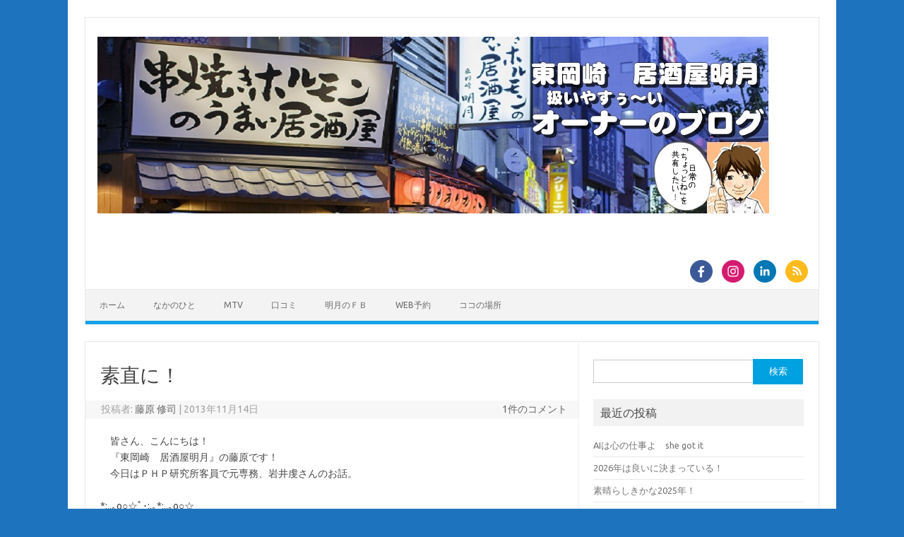

--- FILE ---
content_type: text/html; charset=UTF-8
request_url: https://www.higasiokazaki-izakaya.jp/2013/11/14/%E7%B4%A0%E7%9B%B4%E3%81%AB%EF%BC%81/
body_size: 65836
content:
<!DOCTYPE html>
<!--[if IE 7]>
<html class="ie ie7" dir="ltr" lang="ja" prefix="og: https://ogp.me/ns#">
<![endif]-->
<!--[if IE 8]>
<html class="ie ie8" dir="ltr" lang="ja" prefix="og: https://ogp.me/ns#">
<![endif]-->
<!--[if !(IE 7) | !(IE 8)  ]><!-->
<html dir="ltr" lang="ja" prefix="og: https://ogp.me/ns#">
<!--<![endif]-->
<head>
<meta charset="UTF-8">
<meta name="viewport" content="width=device-width, initial-scale=1">
<link rel="profile" href="http://gmpg.org/xfn/11">
<link rel="pingback" href="https://www.higasiokazaki-izakaya.jp/xmlrpc.php" />
<!--[if lt IE 9]>
<script src="https://www.higasiokazaki-izakaya.jp/wp-content/themes/iconic-one/js/html5.js" type="text/javascript"></script>
<![endif]-->
<title>素直に！ | 居酒屋『東岡崎 明月』の串焼きホルモンな日々</title>

		<!-- All in One SEO 4.9.3 - aioseo.com -->
	<meta name="description" content="皆さん、こんにちは！ 『東岡崎 居酒屋明月』の藤原です！ 今日はＰＨＰ研究所客員で元専務、岩井虔さんのお話。" />
	<meta name="robots" content="max-image-preview:large" />
	<meta name="author" content="藤原 修司"/>
	<link rel="canonical" href="https://www.higasiokazaki-izakaya.jp/2013/11/14/%e7%b4%a0%e7%9b%b4%e3%81%ab%ef%bc%81/" />
	<meta name="generator" content="All in One SEO (AIOSEO) 4.9.3" />
		<meta property="og:locale" content="ja_JP" />
		<meta property="og:site_name" content="居酒屋『東岡崎　明月』の串焼きホルモンな日々 | 居酒屋『東岡崎　明月』の扱いやすいオーナー、藤原修司の１０００年に一度の緩めのブログ。" />
		<meta property="og:type" content="article" />
		<meta property="og:title" content="素直に！ | 居酒屋『東岡崎 明月』の串焼きホルモンな日々" />
		<meta property="og:description" content="皆さん、こんにちは！ 『東岡崎 居酒屋明月』の藤原です！ 今日はＰＨＰ研究所客員で元専務、岩井虔さんのお話。" />
		<meta property="og:url" content="https://www.higasiokazaki-izakaya.jp/2013/11/14/%e7%b4%a0%e7%9b%b4%e3%81%ab%ef%bc%81/" />
		<meta property="article:published_time" content="2013-11-14T04:52:35+00:00" />
		<meta property="article:modified_time" content="2013-11-14T04:52:35+00:00" />
		<meta property="article:publisher" content="https://www.facebook.com/meigetu" />
		<meta name="twitter:card" content="summary_large_image" />
		<meta name="twitter:title" content="素直に！ | 居酒屋『東岡崎 明月』の串焼きホルモンな日々" />
		<meta name="twitter:description" content="皆さん、こんにちは！ 『東岡崎 居酒屋明月』の藤原です！ 今日はＰＨＰ研究所客員で元専務、岩井虔さんのお話。" />
		<script type="application/ld+json" class="aioseo-schema">
			{"@context":"https:\/\/schema.org","@graph":[{"@type":"Article","@id":"https:\/\/www.higasiokazaki-izakaya.jp\/2013\/11\/14\/%e7%b4%a0%e7%9b%b4%e3%81%ab%ef%bc%81\/#article","name":"\u7d20\u76f4\u306b\uff01 | \u5c45\u9152\u5c4b\u300e\u6771\u5ca1\u5d0e \u660e\u6708\u300f\u306e\u4e32\u713c\u304d\u30db\u30eb\u30e2\u30f3\u306a\u65e5\u3005","headline":"\u7d20\u76f4\u306b\uff01","author":{"@id":"https:\/\/www.higasiokazaki-izakaya.jp\/author\/shuuji0812\/#author"},"publisher":{"@id":"https:\/\/www.higasiokazaki-izakaya.jp\/#organization"},"image":{"@type":"ImageObject","url":"http:\/\/www.higasiokazaki-izakaya.jp\/amb_img\/blog_import_53a7aaf64471a.jpg","@id":"https:\/\/www.higasiokazaki-izakaya.jp\/2013\/11\/14\/%e7%b4%a0%e7%9b%b4%e3%81%ab%ef%bc%81\/#articleImage"},"datePublished":"2013-11-14T13:52:35+09:00","dateModified":"2013-11-14T13:52:35+09:00","inLanguage":"ja","commentCount":1,"mainEntityOfPage":{"@id":"https:\/\/www.higasiokazaki-izakaya.jp\/2013\/11\/14\/%e7%b4%a0%e7%9b%b4%e3%81%ab%ef%bc%81\/#webpage"},"isPartOf":{"@id":"https:\/\/www.higasiokazaki-izakaya.jp\/2013\/11\/14\/%e7%b4%a0%e7%9b%b4%e3%81%ab%ef%bc%81\/#webpage"},"articleSection":"\u65e5\u3005GO!"},{"@type":"BreadcrumbList","@id":"https:\/\/www.higasiokazaki-izakaya.jp\/2013\/11\/14\/%e7%b4%a0%e7%9b%b4%e3%81%ab%ef%bc%81\/#breadcrumblist","itemListElement":[{"@type":"ListItem","@id":"https:\/\/www.higasiokazaki-izakaya.jp#listItem","position":1,"name":"\u5bb6","item":"https:\/\/www.higasiokazaki-izakaya.jp","nextItem":{"@type":"ListItem","@id":"https:\/\/www.higasiokazaki-izakaya.jp\/category\/%e6%97%a5%e3%80%85go\/#listItem","name":"\u65e5\u3005GO!"}},{"@type":"ListItem","@id":"https:\/\/www.higasiokazaki-izakaya.jp\/category\/%e6%97%a5%e3%80%85go\/#listItem","position":2,"name":"\u65e5\u3005GO!","item":"https:\/\/www.higasiokazaki-izakaya.jp\/category\/%e6%97%a5%e3%80%85go\/","nextItem":{"@type":"ListItem","@id":"https:\/\/www.higasiokazaki-izakaya.jp\/2013\/11\/14\/%e7%b4%a0%e7%9b%b4%e3%81%ab%ef%bc%81\/#listItem","name":"\u7d20\u76f4\u306b\uff01"},"previousItem":{"@type":"ListItem","@id":"https:\/\/www.higasiokazaki-izakaya.jp#listItem","name":"\u5bb6"}},{"@type":"ListItem","@id":"https:\/\/www.higasiokazaki-izakaya.jp\/2013\/11\/14\/%e7%b4%a0%e7%9b%b4%e3%81%ab%ef%bc%81\/#listItem","position":3,"name":"\u7d20\u76f4\u306b\uff01","previousItem":{"@type":"ListItem","@id":"https:\/\/www.higasiokazaki-izakaya.jp\/category\/%e6%97%a5%e3%80%85go\/#listItem","name":"\u65e5\u3005GO!"}}]},{"@type":"Organization","@id":"https:\/\/www.higasiokazaki-izakaya.jp\/#organization","name":"\u5c45\u9152\u5c4b\u300e\u6771\u5ca1\u5d0e\u3000\u660e\u6708\u300f\u306e\u4e32\u713c\u304d\u30db\u30eb\u30e2\u30f3\u306a\u65e5\u3005 \u6771\u5ca1\u5d0e\u3000\u5c45\u9152\u5c4b\u300e\u660e\u6708\u300f\u306e\u4e32\u713c\u304d\u30db\u30eb\u30e2\u30f3\u306a\u65e5\u3005","description":"\u5c45\u9152\u5c4b\u300e\u6771\u5ca1\u5d0e\u3000\u660e\u6708\u300f\u306e\u6271\u3044\u3084\u3059\u3044\u30aa\u30fc\u30ca\u30fc\u3001\u85e4\u539f\u4fee\u53f8\u306e\uff11\uff10\uff10\uff10\u5e74\u306b\u4e00\u5ea6\u306e\u7de9\u3081\u306e\u30d6\u30ed\u30b0\u3002 \u4e32\u713c\u304d\u30db\u30eb\u30e2\u30f3\u304c\u65e8\u3044\u5c45\u9152\u5c4b\u300c\u6771\u5ca1\u5d0e\u3000\u660e\u6708\u300d\u5e97\u4e3b\u306e\u3069\u3046\u3067\u3082\u3044\u3044\u65e5\u5e38","url":"https:\/\/www.higasiokazaki-izakaya.jp\/","telephone":"+81564239110","sameAs":["https:\/\/www.facebook.com\/meigetu"]},{"@type":"Person","@id":"https:\/\/www.higasiokazaki-izakaya.jp\/author\/shuuji0812\/#author","url":"https:\/\/www.higasiokazaki-izakaya.jp\/author\/shuuji0812\/","name":"\u85e4\u539f \u4fee\u53f8","image":{"@type":"ImageObject","@id":"https:\/\/www.higasiokazaki-izakaya.jp\/2013\/11\/14\/%e7%b4%a0%e7%9b%b4%e3%81%ab%ef%bc%81\/#authorImage","url":"https:\/\/secure.gravatar.com\/avatar\/26665e4e26c3785e56180ecf5575de23fccb09a792498455d38324b0ae594254?s=96&d=mm&r=g","width":96,"height":96,"caption":"\u85e4\u539f \u4fee\u53f8"}},{"@type":"WebPage","@id":"https:\/\/www.higasiokazaki-izakaya.jp\/2013\/11\/14\/%e7%b4%a0%e7%9b%b4%e3%81%ab%ef%bc%81\/#webpage","url":"https:\/\/www.higasiokazaki-izakaya.jp\/2013\/11\/14\/%e7%b4%a0%e7%9b%b4%e3%81%ab%ef%bc%81\/","name":"\u7d20\u76f4\u306b\uff01 | \u5c45\u9152\u5c4b\u300e\u6771\u5ca1\u5d0e \u660e\u6708\u300f\u306e\u4e32\u713c\u304d\u30db\u30eb\u30e2\u30f3\u306a\u65e5\u3005","description":"\u7686\u3055\u3093\u3001\u3053\u3093\u306b\u3061\u306f\uff01 \u300e\u6771\u5ca1\u5d0e \u5c45\u9152\u5c4b\u660e\u6708\u300f\u306e\u85e4\u539f\u3067\u3059\uff01 \u4eca\u65e5\u306f\uff30\uff28\uff30\u7814\u7a76\u6240\u5ba2\u54e1\u3067\u5143\u5c02\u52d9\u3001\u5ca9\u4e95\u8654\u3055\u3093\u306e\u304a\u8a71\u3002","inLanguage":"ja","isPartOf":{"@id":"https:\/\/www.higasiokazaki-izakaya.jp\/#website"},"breadcrumb":{"@id":"https:\/\/www.higasiokazaki-izakaya.jp\/2013\/11\/14\/%e7%b4%a0%e7%9b%b4%e3%81%ab%ef%bc%81\/#breadcrumblist"},"author":{"@id":"https:\/\/www.higasiokazaki-izakaya.jp\/author\/shuuji0812\/#author"},"creator":{"@id":"https:\/\/www.higasiokazaki-izakaya.jp\/author\/shuuji0812\/#author"},"datePublished":"2013-11-14T13:52:35+09:00","dateModified":"2013-11-14T13:52:35+09:00"},{"@type":"WebSite","@id":"https:\/\/www.higasiokazaki-izakaya.jp\/#website","url":"https:\/\/www.higasiokazaki-izakaya.jp\/","name":"\u6771\u5ca1\u5d0e\u3000\u5c45\u9152\u5c4b\u300e\u660e\u6708\u300f\u306e\u4e32\u713c\u304d\u30db\u30eb\u30e2\u30f3\u306a\u65e5\u3005","description":"\u5c45\u9152\u5c4b\u300e\u6771\u5ca1\u5d0e\u3000\u660e\u6708\u300f\u306e\u6271\u3044\u3084\u3059\u3044\u30aa\u30fc\u30ca\u30fc\u3001\u85e4\u539f\u4fee\u53f8\u306e\uff11\uff10\uff10\uff10\u5e74\u306b\u4e00\u5ea6\u306e\u7de9\u3081\u306e\u30d6\u30ed\u30b0\u3002","inLanguage":"ja","publisher":{"@id":"https:\/\/www.higasiokazaki-izakaya.jp\/#organization"}}]}
		</script>
		<!-- All in One SEO -->

<link rel='dns-prefetch' href='//stats.wp.com' />
<link rel='dns-prefetch' href='//fonts.googleapis.com' />
<link rel="alternate" type="application/rss+xml" title="居酒屋『東岡崎　明月』の串焼きホルモンな日々 &raquo; フィード" href="https://www.higasiokazaki-izakaya.jp/feed/" />
<link rel="alternate" type="application/rss+xml" title="居酒屋『東岡崎　明月』の串焼きホルモンな日々 &raquo; コメントフィード" href="https://www.higasiokazaki-izakaya.jp/comments/feed/" />
<script type="text/javascript" id="wpp-js" src="https://www.higasiokazaki-izakaya.jp/wp-content/plugins/wordpress-popular-posts/assets/js/wpp.min.js?ver=7.3.6" data-sampling="0" data-sampling-rate="100" data-api-url="https://www.higasiokazaki-izakaya.jp/wp-json/wordpress-popular-posts" data-post-id="1350" data-token="8e2013553a" data-lang="0" data-debug="0"></script>
<link rel="alternate" type="application/rss+xml" title="居酒屋『東岡崎　明月』の串焼きホルモンな日々 &raquo; 素直に！ のコメントのフィード" href="https://www.higasiokazaki-izakaya.jp/2013/11/14/%e7%b4%a0%e7%9b%b4%e3%81%ab%ef%bc%81/feed/" />
<link rel="alternate" title="oEmbed (JSON)" type="application/json+oembed" href="https://www.higasiokazaki-izakaya.jp/wp-json/oembed/1.0/embed?url=https%3A%2F%2Fwww.higasiokazaki-izakaya.jp%2F2013%2F11%2F14%2F%25e7%25b4%25a0%25e7%259b%25b4%25e3%2581%25ab%25ef%25bc%2581%2F" />
<link rel="alternate" title="oEmbed (XML)" type="text/xml+oembed" href="https://www.higasiokazaki-izakaya.jp/wp-json/oembed/1.0/embed?url=https%3A%2F%2Fwww.higasiokazaki-izakaya.jp%2F2013%2F11%2F14%2F%25e7%25b4%25a0%25e7%259b%25b4%25e3%2581%25ab%25ef%25bc%2581%2F&#038;format=xml" />
<style id='wp-img-auto-sizes-contain-inline-css' type='text/css'>
img:is([sizes=auto i],[sizes^="auto," i]){contain-intrinsic-size:3000px 1500px}
/*# sourceURL=wp-img-auto-sizes-contain-inline-css */
</style>
<style id='wp-emoji-styles-inline-css' type='text/css'>

	img.wp-smiley, img.emoji {
		display: inline !important;
		border: none !important;
		box-shadow: none !important;
		height: 1em !important;
		width: 1em !important;
		margin: 0 0.07em !important;
		vertical-align: -0.1em !important;
		background: none !important;
		padding: 0 !important;
	}
/*# sourceURL=wp-emoji-styles-inline-css */
</style>
<style id='wp-block-library-inline-css' type='text/css'>
:root{--wp-block-synced-color:#7a00df;--wp-block-synced-color--rgb:122,0,223;--wp-bound-block-color:var(--wp-block-synced-color);--wp-editor-canvas-background:#ddd;--wp-admin-theme-color:#007cba;--wp-admin-theme-color--rgb:0,124,186;--wp-admin-theme-color-darker-10:#006ba1;--wp-admin-theme-color-darker-10--rgb:0,107,160.5;--wp-admin-theme-color-darker-20:#005a87;--wp-admin-theme-color-darker-20--rgb:0,90,135;--wp-admin-border-width-focus:2px}@media (min-resolution:192dpi){:root{--wp-admin-border-width-focus:1.5px}}.wp-element-button{cursor:pointer}:root .has-very-light-gray-background-color{background-color:#eee}:root .has-very-dark-gray-background-color{background-color:#313131}:root .has-very-light-gray-color{color:#eee}:root .has-very-dark-gray-color{color:#313131}:root .has-vivid-green-cyan-to-vivid-cyan-blue-gradient-background{background:linear-gradient(135deg,#00d084,#0693e3)}:root .has-purple-crush-gradient-background{background:linear-gradient(135deg,#34e2e4,#4721fb 50%,#ab1dfe)}:root .has-hazy-dawn-gradient-background{background:linear-gradient(135deg,#faaca8,#dad0ec)}:root .has-subdued-olive-gradient-background{background:linear-gradient(135deg,#fafae1,#67a671)}:root .has-atomic-cream-gradient-background{background:linear-gradient(135deg,#fdd79a,#004a59)}:root .has-nightshade-gradient-background{background:linear-gradient(135deg,#330968,#31cdcf)}:root .has-midnight-gradient-background{background:linear-gradient(135deg,#020381,#2874fc)}:root{--wp--preset--font-size--normal:16px;--wp--preset--font-size--huge:42px}.has-regular-font-size{font-size:1em}.has-larger-font-size{font-size:2.625em}.has-normal-font-size{font-size:var(--wp--preset--font-size--normal)}.has-huge-font-size{font-size:var(--wp--preset--font-size--huge)}.has-text-align-center{text-align:center}.has-text-align-left{text-align:left}.has-text-align-right{text-align:right}.has-fit-text{white-space:nowrap!important}#end-resizable-editor-section{display:none}.aligncenter{clear:both}.items-justified-left{justify-content:flex-start}.items-justified-center{justify-content:center}.items-justified-right{justify-content:flex-end}.items-justified-space-between{justify-content:space-between}.screen-reader-text{border:0;clip-path:inset(50%);height:1px;margin:-1px;overflow:hidden;padding:0;position:absolute;width:1px;word-wrap:normal!important}.screen-reader-text:focus{background-color:#ddd;clip-path:none;color:#444;display:block;font-size:1em;height:auto;left:5px;line-height:normal;padding:15px 23px 14px;text-decoration:none;top:5px;width:auto;z-index:100000}html :where(.has-border-color){border-style:solid}html :where([style*=border-top-color]){border-top-style:solid}html :where([style*=border-right-color]){border-right-style:solid}html :where([style*=border-bottom-color]){border-bottom-style:solid}html :where([style*=border-left-color]){border-left-style:solid}html :where([style*=border-width]){border-style:solid}html :where([style*=border-top-width]){border-top-style:solid}html :where([style*=border-right-width]){border-right-style:solid}html :where([style*=border-bottom-width]){border-bottom-style:solid}html :where([style*=border-left-width]){border-left-style:solid}html :where(img[class*=wp-image-]){height:auto;max-width:100%}:where(figure){margin:0 0 1em}html :where(.is-position-sticky){--wp-admin--admin-bar--position-offset:var(--wp-admin--admin-bar--height,0px)}@media screen and (max-width:600px){html :where(.is-position-sticky){--wp-admin--admin-bar--position-offset:0px}}

/*# sourceURL=wp-block-library-inline-css */
</style><style id='global-styles-inline-css' type='text/css'>
:root{--wp--preset--aspect-ratio--square: 1;--wp--preset--aspect-ratio--4-3: 4/3;--wp--preset--aspect-ratio--3-4: 3/4;--wp--preset--aspect-ratio--3-2: 3/2;--wp--preset--aspect-ratio--2-3: 2/3;--wp--preset--aspect-ratio--16-9: 16/9;--wp--preset--aspect-ratio--9-16: 9/16;--wp--preset--color--black: #000000;--wp--preset--color--cyan-bluish-gray: #abb8c3;--wp--preset--color--white: #ffffff;--wp--preset--color--pale-pink: #f78da7;--wp--preset--color--vivid-red: #cf2e2e;--wp--preset--color--luminous-vivid-orange: #ff6900;--wp--preset--color--luminous-vivid-amber: #fcb900;--wp--preset--color--light-green-cyan: #7bdcb5;--wp--preset--color--vivid-green-cyan: #00d084;--wp--preset--color--pale-cyan-blue: #8ed1fc;--wp--preset--color--vivid-cyan-blue: #0693e3;--wp--preset--color--vivid-purple: #9b51e0;--wp--preset--gradient--vivid-cyan-blue-to-vivid-purple: linear-gradient(135deg,rgb(6,147,227) 0%,rgb(155,81,224) 100%);--wp--preset--gradient--light-green-cyan-to-vivid-green-cyan: linear-gradient(135deg,rgb(122,220,180) 0%,rgb(0,208,130) 100%);--wp--preset--gradient--luminous-vivid-amber-to-luminous-vivid-orange: linear-gradient(135deg,rgb(252,185,0) 0%,rgb(255,105,0) 100%);--wp--preset--gradient--luminous-vivid-orange-to-vivid-red: linear-gradient(135deg,rgb(255,105,0) 0%,rgb(207,46,46) 100%);--wp--preset--gradient--very-light-gray-to-cyan-bluish-gray: linear-gradient(135deg,rgb(238,238,238) 0%,rgb(169,184,195) 100%);--wp--preset--gradient--cool-to-warm-spectrum: linear-gradient(135deg,rgb(74,234,220) 0%,rgb(151,120,209) 20%,rgb(207,42,186) 40%,rgb(238,44,130) 60%,rgb(251,105,98) 80%,rgb(254,248,76) 100%);--wp--preset--gradient--blush-light-purple: linear-gradient(135deg,rgb(255,206,236) 0%,rgb(152,150,240) 100%);--wp--preset--gradient--blush-bordeaux: linear-gradient(135deg,rgb(254,205,165) 0%,rgb(254,45,45) 50%,rgb(107,0,62) 100%);--wp--preset--gradient--luminous-dusk: linear-gradient(135deg,rgb(255,203,112) 0%,rgb(199,81,192) 50%,rgb(65,88,208) 100%);--wp--preset--gradient--pale-ocean: linear-gradient(135deg,rgb(255,245,203) 0%,rgb(182,227,212) 50%,rgb(51,167,181) 100%);--wp--preset--gradient--electric-grass: linear-gradient(135deg,rgb(202,248,128) 0%,rgb(113,206,126) 100%);--wp--preset--gradient--midnight: linear-gradient(135deg,rgb(2,3,129) 0%,rgb(40,116,252) 100%);--wp--preset--font-size--small: 13px;--wp--preset--font-size--medium: 20px;--wp--preset--font-size--large: 36px;--wp--preset--font-size--x-large: 42px;--wp--preset--spacing--20: 0.44rem;--wp--preset--spacing--30: 0.67rem;--wp--preset--spacing--40: 1rem;--wp--preset--spacing--50: 1.5rem;--wp--preset--spacing--60: 2.25rem;--wp--preset--spacing--70: 3.38rem;--wp--preset--spacing--80: 5.06rem;--wp--preset--shadow--natural: 6px 6px 9px rgba(0, 0, 0, 0.2);--wp--preset--shadow--deep: 12px 12px 50px rgba(0, 0, 0, 0.4);--wp--preset--shadow--sharp: 6px 6px 0px rgba(0, 0, 0, 0.2);--wp--preset--shadow--outlined: 6px 6px 0px -3px rgb(255, 255, 255), 6px 6px rgb(0, 0, 0);--wp--preset--shadow--crisp: 6px 6px 0px rgb(0, 0, 0);}:where(.is-layout-flex){gap: 0.5em;}:where(.is-layout-grid){gap: 0.5em;}body .is-layout-flex{display: flex;}.is-layout-flex{flex-wrap: wrap;align-items: center;}.is-layout-flex > :is(*, div){margin: 0;}body .is-layout-grid{display: grid;}.is-layout-grid > :is(*, div){margin: 0;}:where(.wp-block-columns.is-layout-flex){gap: 2em;}:where(.wp-block-columns.is-layout-grid){gap: 2em;}:where(.wp-block-post-template.is-layout-flex){gap: 1.25em;}:where(.wp-block-post-template.is-layout-grid){gap: 1.25em;}.has-black-color{color: var(--wp--preset--color--black) !important;}.has-cyan-bluish-gray-color{color: var(--wp--preset--color--cyan-bluish-gray) !important;}.has-white-color{color: var(--wp--preset--color--white) !important;}.has-pale-pink-color{color: var(--wp--preset--color--pale-pink) !important;}.has-vivid-red-color{color: var(--wp--preset--color--vivid-red) !important;}.has-luminous-vivid-orange-color{color: var(--wp--preset--color--luminous-vivid-orange) !important;}.has-luminous-vivid-amber-color{color: var(--wp--preset--color--luminous-vivid-amber) !important;}.has-light-green-cyan-color{color: var(--wp--preset--color--light-green-cyan) !important;}.has-vivid-green-cyan-color{color: var(--wp--preset--color--vivid-green-cyan) !important;}.has-pale-cyan-blue-color{color: var(--wp--preset--color--pale-cyan-blue) !important;}.has-vivid-cyan-blue-color{color: var(--wp--preset--color--vivid-cyan-blue) !important;}.has-vivid-purple-color{color: var(--wp--preset--color--vivid-purple) !important;}.has-black-background-color{background-color: var(--wp--preset--color--black) !important;}.has-cyan-bluish-gray-background-color{background-color: var(--wp--preset--color--cyan-bluish-gray) !important;}.has-white-background-color{background-color: var(--wp--preset--color--white) !important;}.has-pale-pink-background-color{background-color: var(--wp--preset--color--pale-pink) !important;}.has-vivid-red-background-color{background-color: var(--wp--preset--color--vivid-red) !important;}.has-luminous-vivid-orange-background-color{background-color: var(--wp--preset--color--luminous-vivid-orange) !important;}.has-luminous-vivid-amber-background-color{background-color: var(--wp--preset--color--luminous-vivid-amber) !important;}.has-light-green-cyan-background-color{background-color: var(--wp--preset--color--light-green-cyan) !important;}.has-vivid-green-cyan-background-color{background-color: var(--wp--preset--color--vivid-green-cyan) !important;}.has-pale-cyan-blue-background-color{background-color: var(--wp--preset--color--pale-cyan-blue) !important;}.has-vivid-cyan-blue-background-color{background-color: var(--wp--preset--color--vivid-cyan-blue) !important;}.has-vivid-purple-background-color{background-color: var(--wp--preset--color--vivid-purple) !important;}.has-black-border-color{border-color: var(--wp--preset--color--black) !important;}.has-cyan-bluish-gray-border-color{border-color: var(--wp--preset--color--cyan-bluish-gray) !important;}.has-white-border-color{border-color: var(--wp--preset--color--white) !important;}.has-pale-pink-border-color{border-color: var(--wp--preset--color--pale-pink) !important;}.has-vivid-red-border-color{border-color: var(--wp--preset--color--vivid-red) !important;}.has-luminous-vivid-orange-border-color{border-color: var(--wp--preset--color--luminous-vivid-orange) !important;}.has-luminous-vivid-amber-border-color{border-color: var(--wp--preset--color--luminous-vivid-amber) !important;}.has-light-green-cyan-border-color{border-color: var(--wp--preset--color--light-green-cyan) !important;}.has-vivid-green-cyan-border-color{border-color: var(--wp--preset--color--vivid-green-cyan) !important;}.has-pale-cyan-blue-border-color{border-color: var(--wp--preset--color--pale-cyan-blue) !important;}.has-vivid-cyan-blue-border-color{border-color: var(--wp--preset--color--vivid-cyan-blue) !important;}.has-vivid-purple-border-color{border-color: var(--wp--preset--color--vivid-purple) !important;}.has-vivid-cyan-blue-to-vivid-purple-gradient-background{background: var(--wp--preset--gradient--vivid-cyan-blue-to-vivid-purple) !important;}.has-light-green-cyan-to-vivid-green-cyan-gradient-background{background: var(--wp--preset--gradient--light-green-cyan-to-vivid-green-cyan) !important;}.has-luminous-vivid-amber-to-luminous-vivid-orange-gradient-background{background: var(--wp--preset--gradient--luminous-vivid-amber-to-luminous-vivid-orange) !important;}.has-luminous-vivid-orange-to-vivid-red-gradient-background{background: var(--wp--preset--gradient--luminous-vivid-orange-to-vivid-red) !important;}.has-very-light-gray-to-cyan-bluish-gray-gradient-background{background: var(--wp--preset--gradient--very-light-gray-to-cyan-bluish-gray) !important;}.has-cool-to-warm-spectrum-gradient-background{background: var(--wp--preset--gradient--cool-to-warm-spectrum) !important;}.has-blush-light-purple-gradient-background{background: var(--wp--preset--gradient--blush-light-purple) !important;}.has-blush-bordeaux-gradient-background{background: var(--wp--preset--gradient--blush-bordeaux) !important;}.has-luminous-dusk-gradient-background{background: var(--wp--preset--gradient--luminous-dusk) !important;}.has-pale-ocean-gradient-background{background: var(--wp--preset--gradient--pale-ocean) !important;}.has-electric-grass-gradient-background{background: var(--wp--preset--gradient--electric-grass) !important;}.has-midnight-gradient-background{background: var(--wp--preset--gradient--midnight) !important;}.has-small-font-size{font-size: var(--wp--preset--font-size--small) !important;}.has-medium-font-size{font-size: var(--wp--preset--font-size--medium) !important;}.has-large-font-size{font-size: var(--wp--preset--font-size--large) !important;}.has-x-large-font-size{font-size: var(--wp--preset--font-size--x-large) !important;}
/*# sourceURL=global-styles-inline-css */
</style>

<style id='classic-theme-styles-inline-css' type='text/css'>
/*! This file is auto-generated */
.wp-block-button__link{color:#fff;background-color:#32373c;border-radius:9999px;box-shadow:none;text-decoration:none;padding:calc(.667em + 2px) calc(1.333em + 2px);font-size:1.125em}.wp-block-file__button{background:#32373c;color:#fff;text-decoration:none}
/*# sourceURL=/wp-includes/css/classic-themes.min.css */
</style>
<link rel='stylesheet' id='wordpress-popular-posts-css-css' href='https://www.higasiokazaki-izakaya.jp/wp-content/plugins/wordpress-popular-posts/assets/css/wpp.css?ver=7.3.6' type='text/css' media='all' />
<link rel='stylesheet' id='themonic-fonts-css' href='https://fonts.googleapis.com/css?family=Ubuntu%3A400%2C700&#038;subset=latin%2Clatin-ext' type='text/css' media='all' />
<link rel='stylesheet' id='themonic-style-css' href='https://www.higasiokazaki-izakaya.jp/wp-content/themes/iconic-one/style.css?ver=2.4' type='text/css' media='all' />
<link rel='stylesheet' id='custom-style-css' href='https://www.higasiokazaki-izakaya.jp/wp-content/themes/iconic-one/custom.css?ver=6.9' type='text/css' media='all' />
<link rel='stylesheet' id='yarpp-thumbnails-css' href='https://www.higasiokazaki-izakaya.jp/wp-content/plugins/yet-another-related-posts-plugin/style/styles_thumbnails.css?ver=5.30.11' type='text/css' media='all' />
<style id='yarpp-thumbnails-inline-css' type='text/css'>
.yarpp-thumbnails-horizontal .yarpp-thumbnail {width: 130px;height: 170px;margin: 5px;margin-left: 0px;}.yarpp-thumbnail > img, .yarpp-thumbnail-default {width: 120px;height: 120px;margin: 5px;}.yarpp-thumbnails-horizontal .yarpp-thumbnail-title {margin: 7px;margin-top: 0px;width: 120px;}.yarpp-thumbnail-default > img {min-height: 120px;min-width: 120px;}
/*# sourceURL=yarpp-thumbnails-inline-css */
</style>
<link rel='stylesheet' id='jquery.lightbox.min.css-css' href='https://www.higasiokazaki-izakaya.jp/wp-content/plugins/wp-jquery-lightbox/lightboxes/wp-jquery-lightbox/styles/lightbox.min.css?ver=2.3.4' type='text/css' media='all' />
<link rel='stylesheet' id='jqlb-overrides-css' href='https://www.higasiokazaki-izakaya.jp/wp-content/plugins/wp-jquery-lightbox/lightboxes/wp-jquery-lightbox/styles/overrides.css?ver=2.3.4' type='text/css' media='all' />
<style id='jqlb-overrides-inline-css' type='text/css'>

			#outerImageContainer {
				box-shadow: 0 0 4px 2px rgba(0,0,0,.2);
			}
			#imageContainer{
				padding: 6px;
			}
			#imageDataContainer {
				box-shadow: none;
				z-index: auto;
			}
			#prevArrow,
			#nextArrow{
				background-color: rgba(255,255,255,.7;
				color: #000000;
			}
/*# sourceURL=jqlb-overrides-inline-css */
</style>
<link rel='stylesheet' id='thickbox-css' href='https://www.higasiokazaki-izakaya.jp/wp-content/plugins/auto-thickbox-plus/thickbox.min.css?ver=1.9' type='text/css' media='all' />
<script type="text/javascript" src="https://www.higasiokazaki-izakaya.jp/wp-includes/js/jquery/jquery.min.js?ver=3.7.1" id="jquery-core-js"></script>
<script type="text/javascript" src="https://www.higasiokazaki-izakaya.jp/wp-includes/js/jquery/jquery-migrate.min.js?ver=3.4.1" id="jquery-migrate-js"></script>
<script type="text/javascript" id="thickbox-js-extra">
/* <![CDATA[ */
var thickboxL10n = {"next":"\u6b21\u3078 \u003E","prev":"\u003C \u524d\u3078","image":"\u753b\u50cf","of":"/","close":"\u9589\u3058\u308b","noiframes":"\u3053\u306e\u6a5f\u80fd\u3067\u306f iframe \u304c\u5fc5\u8981\u3067\u3059\u3002\u73fe\u5728 iframe \u3092\u7121\u52b9\u5316\u3057\u3066\u3044\u308b\u304b\u3001\u5bfe\u5fdc\u3057\u3066\u3044\u306a\u3044\u30d6\u30e9\u30a6\u30b6\u30fc\u3092\u4f7f\u3063\u3066\u3044\u308b\u3088\u3046\u3067\u3059\u3002","loadingAnimation":"http://www.higasiokazaki-izakaya.jp/wp-content/plugins/auto-thickbox-plus/images/loadingAnimation.gif","closeImage":"http://www.higasiokazaki-izakaya.jp/wp-content/plugins/auto-thickbox-plus/images/tb-close.png"};
//# sourceURL=thickbox-js-extra
/* ]]> */
</script>
<script type="text/javascript" src="https://www.higasiokazaki-izakaya.jp/wp-content/plugins/auto-thickbox-plus/thickbox.min.js?ver=1.9" id="thickbox-js"></script>
<link rel="https://api.w.org/" href="https://www.higasiokazaki-izakaya.jp/wp-json/" /><link rel="alternate" title="JSON" type="application/json" href="https://www.higasiokazaki-izakaya.jp/wp-json/wp/v2/posts/1350" /><link rel="EditURI" type="application/rsd+xml" title="RSD" href="https://www.higasiokazaki-izakaya.jp/xmlrpc.php?rsd" />
<meta name="generator" content="WordPress 6.9" />
<link rel='shortlink' href='https://wp.me/p4IFui-lM' />
<link rel='dns-prefetch' href='https://i0.wp.com/'><link rel='preconnect' href='https://i0.wp.com/' crossorigin><link rel='dns-prefetch' href='https://i1.wp.com/'><link rel='preconnect' href='https://i1.wp.com/' crossorigin><link rel='dns-prefetch' href='https://i2.wp.com/'><link rel='preconnect' href='https://i2.wp.com/' crossorigin><link rel='dns-prefetch' href='https://i3.wp.com/'><link rel='preconnect' href='https://i3.wp.com/' crossorigin>	<style>img#wpstats{display:none}</style>
		            <style id="wpp-loading-animation-styles">@-webkit-keyframes bgslide{from{background-position-x:0}to{background-position-x:-200%}}@keyframes bgslide{from{background-position-x:0}to{background-position-x:-200%}}.wpp-widget-block-placeholder,.wpp-shortcode-placeholder{margin:0 auto;width:60px;height:3px;background:#dd3737;background:linear-gradient(90deg,#dd3737 0%,#571313 10%,#dd3737 100%);background-size:200% auto;border-radius:3px;-webkit-animation:bgslide 1s infinite linear;animation:bgslide 1s infinite linear}</style>
            <style type="text/css">.recentcomments a{display:inline !important;padding:0 !important;margin:0 !important;}</style><!-- Tracking code easily added by NK Google Analytics -->
<style>.simplemap img{max-width:none !important;padding:0 !important;margin:0 !important;}.staticmap,.staticmap img{max-width:100% !important;height:auto !important;}.simplemap .simplemap-content{display:none;}</style>
<style type="text/css" id="custom-background-css">
body.custom-background { background-color: #1e73be; }
</style>
	<!-- Auto ThickBox Plus by attosoft (http://attosoft.info/) -->
<script type="text/javascript">
/* <![CDATA[ */
jQuery(function($) {
	var links = $('a[href][href!=""]').filter(function() {
		// No ThickBox
		var nothickbox = ['nothickbox', 'no_thickbox'];
		for (var i = 0; i < nothickbox.length; i++)
			if ($(this).hasClass(nothickbox[i])) return false;
		// Links with target attribute
		if ($(this).is('[target][target!=""]')) return false;

		return true;
	});

	// Images
	var imageRegex = /\.(jpe?g|gif|png|bmp|webp)($|[?&#])/i;
	var images = links.filter(function() {
		return imageRegex.test($(this).attr('href'));
	});
	images.addClass('thickbox');

	// Others
	var others = links.filter(function() {
		return !imageRegex.test($(this).attr('href'));
	});
	others.filter('.thickbox').not('[href*="TB_iframe"]').not('[href*="#TB_inline"]').each(function() {
		var href = $(this).attr('href');
		if (href.indexOf('://') != -1 && href.indexOf(location.host) == -1) {
			// Add 'TB_iframe' to external URL
			var hashIndex = href.indexOf('#');
			var before = hashIndex == -1 ? href : href.substring(0, hashIndex);
			var after = hashIndex == -1 ? '' : href.substring(hashIndex);
			$(this).attr('href', before + (before.indexOf('?') == -1 ? '?' : '&') + 'TB_iframe' + after);
		}
	});
	others.filter('[href*="TB_iframe"]').add('[href*="#TB_inline"]').addClass('thickbox');

	// for WordPress 2.7.x (jQuery 1.2.6)
	if (!$.isFunction($().live))
		tb_init('a.thickbox');

	// Set a different gallery-id for each WordPress Gallery
	$('div.gallery').each(function() {
		if (this.id)
			$(this).find('a.thickbox').attr('rel', this.id);
	});
});

/* ]]> */
</script>
<style type='text/css'>
#TB_ImageClick a#TB_ImagePrev:hover { background-image: url(http://www.higasiokazaki-izakaya.jp/wp-content/plugins/auto-thickbox-plus/images/tb-prev.png); }
#TB_ImageClick a#TB_ImageNext:hover { background-image: url(http://www.higasiokazaki-izakaya.jp/wp-content/plugins/auto-thickbox-plus/images/tb-next.png); }
#TB_ImageClick a#TB_ImageFirst:hover { background-image: url(http://www.higasiokazaki-izakaya.jp/wp-content/plugins/auto-thickbox-plus/images/tb-first.png); }
#TB_ImageClick a#TB_ImageLast:hover { background-image: url(http://www.higasiokazaki-izakaya.jp/wp-content/plugins/auto-thickbox-plus/images/tb-last.png); }
#TB_ImageClick a#TB_ImageClose:hover, #TB_ImageClick a#TB_ImageClose2:hover { background-image: url(http://www.higasiokazaki-izakaya.jp/wp-content/plugins/auto-thickbox-plus/images/tb-close.png); }
#TB_load { padding:15px; margin: 0; }
#TB_load img { vertical-align:middle; }
</style>
<link rel="icon" href="https://www.higasiokazaki-izakaya.jp/wp-content/uploads/2016/06/cropped-24c4badb99e517c469766a794a99b20a-1-32x32.jpg" sizes="32x32" />
<link rel="icon" href="https://www.higasiokazaki-izakaya.jp/wp-content/uploads/2016/06/cropped-24c4badb99e517c469766a794a99b20a-1-192x192.jpg" sizes="192x192" />
<link rel="apple-touch-icon" href="https://www.higasiokazaki-izakaya.jp/wp-content/uploads/2016/06/cropped-24c4badb99e517c469766a794a99b20a-1-180x180.jpg" />
<meta name="msapplication-TileImage" content="https://www.higasiokazaki-izakaya.jp/wp-content/uploads/2016/06/cropped-24c4badb99e517c469766a794a99b20a-1-270x270.jpg" />
<link rel='stylesheet' id='yarppRelatedCss-css' href='https://www.higasiokazaki-izakaya.jp/wp-content/plugins/yet-another-related-posts-plugin/style/related.css?ver=5.30.11' type='text/css' media='all' />
</head>
<body class="wp-singular post-template-default single single-post postid-1350 single-format-standard custom-background wp-theme-iconic-one custom-font-enabled single-author">
<div id="page" class="site">
	<a class="skip-link screen-reader-text" href="#main" title="コンテンツへスキップ">コンテンツへスキップ</a>
	<header id="masthead" class="site-header" role="banner">
					
		<div class="themonic-logo">
        <a href="https://www.higasiokazaki-izakaya.jp/" title="居酒屋『東岡崎　明月』の串焼きホルモンな日々" rel="home"><img src="https://www.higasiokazaki-izakaya.jp/wp-content/uploads/2016/10/9c5999abba370dac3fc525544efbf621.jpg" alt="居酒屋『東岡崎　明月』の串焼きホルモンな日々"></a>
		</div>
								<div class="socialmedia">
											<a href="http://default_value" target="_blank"><img src="https://www.higasiokazaki-izakaya.jp/wp-content/themes/iconic-one/img/facebook.png" alt="Follow us on Facebook"/></a>
											<a href="http://default_value" rel="author" target="_blank"><img src="https://www.higasiokazaki-izakaya.jp/wp-content/themes/iconic-one/img/instagram.png" alt="Follow us on Instagram"/></a>
											<a href="http://default_value" rel="author" target="_blank"><img src="https://www.higasiokazaki-izakaya.jp/wp-content/themes/iconic-one/img/linkedin.png" alt="Follow us on LinkedIn"/></a>
									<a class="rss" href="http://default_value" target="_blank"><img src="https://www.higasiokazaki-izakaya.jp/wp-content/themes/iconic-one/img/rss.png" alt="Follow us on rss"/></a>			
					</div>
						
		<nav id="site-navigation" class="themonic-nav" role="navigation">
		<button class="menu-toggle" aria-controls="menu-top" aria-expanded="false">Menu<label class="iomenu">
  <div class="iolines"></div>
  <div class="iolines"></div>
  <div class="iolines"></div>
</label></button>
			<ul id="menu-top" class="nav-menu"><li id="menu-item-23" class="menu-item menu-item-type-custom menu-item-object-custom menu-item-home menu-item-23"><a href="http://www.higasiokazaki-izakaya.jp/">ホーム</a></li>
<li id="menu-item-76" class="menu-item menu-item-type-post_type menu-item-object-page menu-item-76"><a href="https://www.higasiokazaki-izakaya.jp/admin/">なかのひと</a></li>
<li id="menu-item-26" class="menu-item menu-item-type-custom menu-item-object-custom menu-item-26"><a href="https://www.youtube.com/channel/UCCEqNUR2sK5vdl20QFrX3GQ">MTV</a></li>
<li id="menu-item-27" class="menu-item menu-item-type-custom menu-item-object-custom menu-item-27"><a href="https://g.page/r/CTLjOWwYoSalEAI/review">口コミ</a></li>
<li id="menu-item-25" class="menu-item menu-item-type-custom menu-item-object-custom menu-item-25"><a href="https://www.facebook.com/meigetu">明月のＦＢ</a></li>
<li id="menu-item-24" class="menu-item menu-item-type-custom menu-item-object-custom menu-item-24"><a href="https://booking.ebica.jp/webrsv/search/e014200701/34430?affiid=oa01">WEB予約</a></li>
<li id="menu-item-77" class="menu-item menu-item-type-post_type menu-item-object-page menu-item-77"><a href="https://www.higasiokazaki-izakaya.jp/%e3%82%a2%e3%82%af%e3%82%bb%e3%82%b9/">ココの場所</a></li>
</ul>		</nav><!-- #site-navigation -->
		<div class="clear"></div>
	</header><!-- #masthead -->
<div id="main" class="wrapper">	<div id="primary" class="site-content">
		<div id="content" role="main">

			
				
	<article id="post-1350" class="post-1350 post type-post status-publish format-standard hentry category-go">
				<header class="entry-header">
						<h1 class="entry-title">素直に！</h1>
									
		<div class="below-title-meta">
		<div class="adt">
		投稿者:        <span class="vcard author">
			<span class="fn"><a href="https://www.higasiokazaki-izakaya.jp/author/shuuji0812/" title="藤原 修司 の投稿" rel="author">藤原 修司</a></span>
        </span>
        <span class="meta-sep">|</span> 
				
				<span class="date updated">2013年11月14日</span>
				 
        </div>
		<div class="adt-comment">
		<a class="link-comments" href="https://www.higasiokazaki-izakaya.jp/2013/11/14/%e7%b4%a0%e7%9b%b4%e3%81%ab%ef%bc%81/#comments">1件のコメント</a> 
        </div>       
		</div><!-- below title meta end -->
			
						
		</header><!-- .entry-header -->

							<div class="entry-content">
												<p>　皆さん、こんにちは！<br />　『東岡崎　居酒屋明月』の藤原です！<br />　今日はＰＨＰ研究所客員で元専務、岩井虔さんのお話。<br />　<br />*:..｡o○☆ﾟ･:,｡*:..｡o○☆<br />２８年間で言われた言葉の記憶として<br />一番残っているのが「君、どない思う？」なんです。<br />私だけでなく、周辺にいた皆が<br />「君はどう思うんや」「君はどう思うんや」と<br />聞かれて大変だったというんですが、私もそうでした。<br />（松下）幸之助さんにとっては素直な質問であっても、<br />「君、どう思う？」と聞かれて返事ができなければ、<br />あぁ、勉強しておかなければと反省して、<br />後で調べたり考えたりする。<br />だから「君、どう思う」と言われ続けたことが、<br />己の考え方や信念を養う上で非常によかったと思うんです。<br />その根底には素直な心で相手に接するという<br />姿勢があったのだと思いますが、<br />実は幸之助さんが８０歳を超えられた頃、<br />「岩井君、素直な心の教科書を<br />　持ってきてくれんか」<br />とおっしゃったんです。<br />「参考書ならたくさんありますが、<br />　教科書はありません」<br />と答えると、少し表情を曇らせて、<br />「わしなぁ、いろんな一流の人物とお会いする。<br />　一流といわれる人に会うたらな、共通点があるんや。<br />　それは何か。素直な心を大事にするという、その一点なんや。<br />　幸いわしも素直な心を大事にしようと思い、<br />　皆にも言い続けてきた。ところが……」<br />と、きたんですね。<br />「わし自身が最近、素直になれんのや。<br />　平常心を持てと言いながら心が落ち着かん。<br />　人の長所を見よと言いながら、<br />　社員の短所ばかり見てしまう。<br />　君、助けてほしいんや。<br />　すまんがな、素直な心になるための<br />　百カ条、つくってんか」<br />そこでまずＰＨＰの所員、<br />さらに松下電器グループの社員にも協力を呼び掛け、<br />「どうすれば素直な心になれるか」<br />という提言募集を行ったんです。<br />すると約２万件の提言が集まりました。<br />その中から百カ条を抜き出して、<br />研究員で解説をつけていくように言われましたが、<br />「君らの文章は理屈っぽい」と、<br />なかなか気に入ってくださらない（笑）。<br />いったん保留にしようかとなった時、<br />１人の研究員が<br />「所長（幸之助氏）、私たちは<br />　とらわれているんじゃないでしょうか。<br />　所長は百カ条をつくれと言われ、<br />　我われが無理に解説をつけようとしている。<br />　いままでは所長の発言からまとめてきたのに、<br />　借り物の言葉から先に<br />　まとめようとしていることが<br />　間違いなんじゃないですか」<br />と言ったんです。<br />幸之助さんは少し考えておられましたが<br />「君、そう思うか。<br />　よし、もう一遍、一からやろう」<br />と言われてつくったのが、<br />『素直な心になるために』という本なんです。<br />私はこの本が<br />「自分が素直になれんのや」という<br />幸之助さんの葛藤がきっかけで<br />生まれたことが大事だと思うんです。<br />自分が素直でないと感じる人こそ<br />素直な人ではないかと。<br />己の不足を認め、<br />それを埋めていこうという気持ちを<br />終生持ち続けられたことが<br />素晴らしいとつくづく感じます。<br />『致知』2013年12月号<br />　　　　　　　　　　　　特集「活路を見出す」より<br />*:..｡o○☆ﾟ･:,｡*:..｡o○☆<br />　やはり松下幸之助さんは一流なんですよね。<br />　でも一流の松下さんでも、素直でいることは努力がいるんです。<br />　必死で素直でいようとしてるんです。<br />　凡人極まりない僕はどれほど努力しないといけないのか。<br />　身につまされます！<br />　我が身顧み、表現できる大きさを！<br />　誰の意見も聞き取れる大きな耳と大きな心を！<br /><a href="http://www.higasiokazaki-izakaya.jp/amb_img/blog_import_53a7aaf70fe3a.jpg" rel="lightbox[1350]"><img decoding="async" src="http://www.higasiokazaki-izakaya.jp/amb_img/blog_import_53a7aaf64471a.jpg"  alt="$串焼きホルモンが自慢　東岡崎　居酒屋明月の社長ブログ" width="220" height="147" border="0" /></a><br />　ってなわけで、本日もバリバリ張り切っているわけですよ！<br />(o^-&#8216;)b<br />イェイ！<br />　おもしろ画像が使いたくてブログをかいているのかと、時々ツッコむ方がいます。<br />　そんなことはありますん！<br />(｀∀´)</p>
<div class='yarpp yarpp-related yarpp-related-website yarpp-related-none yarpp-template-thumbnails'>
<!-- YARPP Thumbnails -->
<h3>Related posts:</h3>
<p>No related posts.</p>
</div>
											</div><!-- .entry-content -->
		
	<footer class="entry-meta">
					<span>カテゴリー: <a href="https://www.higasiokazaki-izakaya.jp/category/%e6%97%a5%e3%80%85go/" rel="category tag">日々GO!</a></span>
								<span></span>
			
           						</footer><!-- .entry-meta -->
	</article><!-- #post -->
				<nav class="nav-single">
					<div class="assistive-text">投稿ナビゲーション</div>
					<span class="nav-previous"><a href="https://www.higasiokazaki-izakaya.jp/2013/11/13/%e8%b6%b3%e3%81%97%e3%81%a6%e4%ba%8c%e3%81%a7%e5%89%b2%e3%82%89%e3%81%aa%e3%81%84/" rel="prev"><span class="meta-nav">&larr;</span> 足して二で割らない</a></span>
					<span class="nav-next"><a href="https://www.higasiokazaki-izakaya.jp/2013/11/15/%e8%83%a1%e6%a4%92%e3%81%aa%e3%81%ae%ef%bc%9f/" rel="next">胡椒なの？ <span class="meta-nav">&rarr;</span></a></span>
				</nav><!-- .nav-single -->

				
<div id="comments" class="comments-area">

	
			<h2 class="comments-title">
			「<span>素直に！</span>」への1件のフィードバック		</h2>

		<ol class="commentlist">
				<li class="comment even thread-even depth-1" id="li-comment-581">
		<article id="comment-581" class="comment">
			<header class="comment-meta comment-author vcard">
				<img alt='' src='https://secure.gravatar.com/avatar/?s=30&#038;d=mm&#038;r=g' srcset='https://secure.gravatar.com/avatar/?s=60&#038;d=mm&#038;r=g 2x' class='avatar avatar-30 photo avatar-default' height='30' width='30' decoding='async'/><cite class="fn"><a href="http://ameblo.jp/copywrite-suzuki/" class="url" rel="ugc external nofollow">あなたのブログの反応率を上げるコピーライター＠鈴木ゆうたろう</a> </cite><a href="https://www.higasiokazaki-izakaya.jp/2013/11/14/%e7%b4%a0%e7%9b%b4%e3%81%ab%ef%bc%81/#comment-581"><time datetime="2013-11-21T12:48:26+09:00">2013年11月21日</time></a>			</header><!-- .comment-meta -->

			
			<section class="comment-content comment">
				<p>SECRET: 0<br />PASS:<br />初めてブログを見させていただきました！ネット上を駆け巡っていたらたどり着きました！また訪問させてください！楽しみにしています！</p>
							</section><!-- .comment-content -->

			<div class="reply">
				<a rel="nofollow" class="comment-reply-link" href="#comment-581" data-commentid="581" data-postid="1350" data-belowelement="comment-581" data-respondelement="respond" data-replyto="あなたのブログの反応率を上げるコピーライター＠鈴木ゆうたろう に返信" aria-label="あなたのブログの反応率を上げるコピーライター＠鈴木ゆうたろう に返信">返信</a> <span>&darr;</span>			</div><!-- .reply -->
		</article><!-- #comment-## -->
	</li><!-- #comment-## -->
		</ol><!-- .commentlist -->

		
		
	
		<div id="respond" class="comment-respond">
		<h3 id="reply-title" class="comment-reply-title">コメントを残す <small><a rel="nofollow" id="cancel-comment-reply-link" href="/2013/11/14/%E7%B4%A0%E7%9B%B4%E3%81%AB%EF%BC%81/#respond" style="display:none;">コメントをキャンセル</a></small></h3><form action="https://www.higasiokazaki-izakaya.jp/wp-comments-post.php" method="post" id="commentform" class="comment-form"><p class="comment-notes"><span id="email-notes">メールアドレスが公開されることはありません。</span> <span class="required-field-message"><span class="required">※</span> が付いている欄は必須項目です</span></p><p class="comment-form-comment"><label for="comment">コメント <span class="required">※</span></label> <textarea id="comment" name="comment" cols="45" rows="8" maxlength="65525" required="required"></textarea></p><p class="comment-form-author"><label for="author">名前 <span class="required">※</span></label> <input id="author" name="author" type="text" value="" size="30" maxlength="245" autocomplete="name" required="required" /></p>
<p class="comment-form-email"><label for="email">メール <span class="required">※</span></label> <input id="email" name="email" type="text" value="" size="30" maxlength="100" aria-describedby="email-notes" autocomplete="email" required="required" /></p>
<p class="comment-form-url"><label for="url">サイト</label> <input id="url" name="url" type="text" value="" size="30" maxlength="200" autocomplete="url" /></p>
<p class="form-submit"><input name="submit" type="submit" id="submit" class="submit" value="コメントを送信" /> <input type='hidden' name='comment_post_ID' value='1350' id='comment_post_ID' />
<input type='hidden' name='comment_parent' id='comment_parent' value='0' />
</p><p style="display: none;"><input type="hidden" id="akismet_comment_nonce" name="akismet_comment_nonce" value="a708f8c98b" /></p><p style="display: none !important;" class="akismet-fields-container" data-prefix="ak_"><label>&#916;<textarea name="ak_hp_textarea" cols="45" rows="8" maxlength="100"></textarea></label><input type="hidden" id="ak_js_1" name="ak_js" value="21"/><script>document.getElementById( "ak_js_1" ).setAttribute( "value", ( new Date() ).getTime() );</script></p></form>	</div><!-- #respond -->
	<p class="akismet_comment_form_privacy_notice">このサイトはスパムを低減するために Akismet を使っています。<a href="https://akismet.com/privacy/" target="_blank" rel="nofollow noopener">コメントデータの処理方法の詳細はこちらをご覧ください</a>。</p>
</div><!-- #comments .comments-area -->
			
		</div><!-- #content -->
	</div><!-- #primary -->


		
	 		<div id="secondary" class="widget-area" role="complementary">
			<div class="widget widget_search">
				<form role="search" method="get" id="searchform" class="searchform" action="https://www.higasiokazaki-izakaya.jp/">
				<div>
					<label class="screen-reader-text" for="s">検索:</label>
					<input type="text" value="" name="s" id="s" />
					<input type="submit" id="searchsubmit" value="検索" />
				</div>
			</form>			</div>
			<div class="widget widget_recent_entries">
				<p class="widget-title">最近の投稿</p>
				<ul>	<li><a href='https://www.higasiokazaki-izakaya.jp/2026/01/14/ai%e3%81%af%e5%bf%83%e3%81%ae%e4%bb%95%e4%ba%8b%e3%82%88%e3%80%80she-got-it/'>AIは心の仕事よ　she got it</a></li>
	<li><a href='https://www.higasiokazaki-izakaya.jp/2026/01/07/2026%e5%b9%b4%e3%81%af%e8%89%af%e3%81%84%e3%81%ab%e6%b1%ba%e3%81%be%e3%81%a3%e3%81%a6%e3%81%84%e3%82%8b%ef%bc%81/'>2026年は良いに決まっている！</a></li>
	<li><a href='https://www.higasiokazaki-izakaya.jp/2025/12/24/%e7%b4%a0%e6%99%b4%e3%82%89%e3%81%97%e3%81%8d%e3%81%8b%e3%81%aa2025%e5%b9%b4%ef%bc%81/'>素晴らしきかな2025年！</a></li>
	<li><a href='https://www.higasiokazaki-izakaya.jp/2025/11/19/15%e3%81%ae%e6%98%bc/'>15の昼</a></li>
	<li><a href='https://www.higasiokazaki-izakaya.jp/2025/11/12/%e5%ae%b6%e5%86%85%e3%81%8c%e4%ba%8c%e5%89%b2%e3%81%a7%e3%80%81%e5%a8%98%e3%81%8c%e5%85%ab%e5%89%b2%e3%80%82/'>家内が二割で、娘が八割。</a></li>
</ul>
			</div>
			<div class="widget widget_pages">
			<p class="widget-title">固定ページ</p>
          <ul><li class="page_item page-item-37"><a href="https://www.higasiokazaki-izakaya.jp/%e3%82%a2%e3%82%af%e3%82%bb%e3%82%b9/">アクセス</a></li>
<li class="page_item page-item-2071"><a href="https://www.higasiokazaki-izakaya.jp/%e3%81%a8%e3%82%93%e3%81%a1%e3%82%83%e3%82%93%e3%82%84%e3%81%8d/">とんちゃんやき</a></li>
<li class="page_item page-item-2073"><a href="https://www.higasiokazaki-izakaya.jp/%e3%83%95%e3%82%a9%e3%82%a2%e3%82%b0%e3%83%a9%e4%b8%b2/">フォアグラ串</a></li>
<li class="page_item page-item-68"><a href="https://www.higasiokazaki-izakaya.jp/admin/">ブログ管理人</a></li>
<li class="page_item page-item-88"><a href="https://www.higasiokazaki-izakaya.jp/%e3%83%a1%e3%83%ab%e3%83%9e%e3%82%ac%e7%99%bb%e9%8c%b2/">読者登録</a></li>
<li class="page_item page-item-2075"><a href="https://www.higasiokazaki-izakaya.jp/%e8%b1%9a%e3%82%82%e3%81%a4%e9%8d%8b/">豚もつ鍋</a></li>
</ul>
      </div>
	  
	  <div class="widget widget_tag_cloud">
       <p class="widget-title">タグクラウド</p>
        <a href="https://www.higasiokazaki-izakaya.jp/tag/%e3%81%84%e3%81%84%e6%b9%af/" class="tag-cloud-link tag-link-51 tag-link-position-1" style="font-size: 17.256637168142px;" aria-label="いい湯 (39個の項目)">いい湯</a>
<a href="https://www.higasiokazaki-izakaya.jp/tag/%e3%81%84%e3%81%84%e8%82%89/" class="tag-cloud-link tag-link-50 tag-link-position-2" style="font-size: 11.061946902655px;" aria-label="いい肉 (7個の項目)">いい肉</a>
<a href="https://www.higasiokazaki-izakaya.jp/tag/%e3%82%a2%e3%83%89%e3%83%a9%e3%83%bc/" class="tag-cloud-link tag-link-73 tag-link-position-3" style="font-size: 10px;" aria-label="アドラー (5個の項目)">アドラー</a>
<a href="https://www.higasiokazaki-izakaya.jp/tag/%e3%82%a2%e3%83%9e%e3%82%be%e3%83%b3%e3%83%93%e3%83%87%e3%82%aa/" class="tag-cloud-link tag-link-148 tag-link-position-4" style="font-size: 11.946902654867px;" aria-label="アマゾンビデオ (9個の項目)">アマゾンビデオ</a>
<a href="https://www.higasiokazaki-izakaya.jp/tag/%e3%82%a2%e3%83%ab%e3%83%90%e3%82%a4%e3%83%88/" class="tag-cloud-link tag-link-36 tag-link-position-5" style="font-size: 12.654867256637px;" aria-label="アルバイト (11個の項目)">アルバイト</a>
<a href="https://www.higasiokazaki-izakaya.jp/tag/%e3%82%a2%e3%83%ab%e3%83%90%e3%82%a4%e3%83%88%e3%81%95%e3%82%93/" class="tag-cloud-link tag-link-55 tag-link-position-6" style="font-size: 13.982300884956px;" aria-label="アルバイトさん (16個の項目)">アルバイトさん</a>
<a href="https://www.higasiokazaki-izakaya.jp/tag/%e3%82%a4%e3%82%aa%e3%83%b3/" class="tag-cloud-link tag-link-41 tag-link-position-7" style="font-size: 12.654867256637px;" aria-label="イオン (11個の項目)">イオン</a>
<a href="https://www.higasiokazaki-izakaya.jp/tag/%e3%82%b5%e3%82%a6%e3%83%8a/" class="tag-cloud-link tag-link-44 tag-link-position-8" style="font-size: 16.283185840708px;" aria-label="サウナ (30個の項目)">サウナ</a>
<a href="https://www.higasiokazaki-izakaya.jp/tag/%e3%83%89%e3%83%a9%e3%82%a4%e3%83%96/" class="tag-cloud-link tag-link-57 tag-link-position-9" style="font-size: 11.504424778761px;" aria-label="ドライブ (8個の項目)">ドライブ</a>
<a href="https://www.higasiokazaki-izakaya.jp/tag/%e3%83%9e%e3%83%83%e3%82%b5%e3%83%bc%e3%82%b8/" class="tag-cloud-link tag-link-215 tag-link-position-10" style="font-size: 10px;" aria-label="マッサージ (5個の項目)">マッサージ</a>
<a href="https://www.higasiokazaki-izakaya.jp/tag/%e3%83%9f%e3%83%bc%e3%83%86%e3%82%a3%e3%83%b3%e3%82%b0/" class="tag-cloud-link tag-link-54 tag-link-position-11" style="font-size: 12.654867256637px;" aria-label="ミーティング (11個の項目)">ミーティング</a>
<a href="https://www.higasiokazaki-izakaya.jp/tag/%e4%ba%8b%e5%8b%99%e6%89%80/" class="tag-cloud-link tag-link-260 tag-link-position-12" style="font-size: 11.946902654867px;" aria-label="事務所 (9個の項目)">事務所</a>
<a href="https://www.higasiokazaki-izakaya.jp/tag/%e4%bc%91%e6%97%a5/" class="tag-cloud-link tag-link-34 tag-link-position-13" style="font-size: 18.318584070796px;" aria-label="休日 (51個の項目)">休日</a>
<a href="https://www.higasiokazaki-izakaya.jp/tag/%e5%a4%a7%e6%b2%b3%e3%83%89%e3%83%a9%e3%83%9e/" class="tag-cloud-link tag-link-224 tag-link-position-14" style="font-size: 11.504424778761px;" aria-label="大河ドラマ (8個の項目)">大河ドラマ</a>
<a href="https://www.higasiokazaki-izakaya.jp/tag/%e5%a8%98/" class="tag-cloud-link tag-link-35 tag-link-position-15" style="font-size: 13.716814159292px;" aria-label="娘 (15個の項目)">娘</a>
<a href="https://www.higasiokazaki-izakaya.jp/tag/%e5%b1%85%e9%85%92%e5%b1%8b/" class="tag-cloud-link tag-link-32 tag-link-position-16" style="font-size: 20px;" aria-label="居酒屋 (80個の項目)">居酒屋</a>
<a href="https://www.higasiokazaki-izakaya.jp/tag/%e5%b2%a1%e5%b4%8e%e5%b8%82/" class="tag-cloud-link tag-link-312 tag-link-position-17" style="font-size: 16.548672566372px;" aria-label="岡崎市 (32個の項目)">岡崎市</a>
<a href="https://www.higasiokazaki-izakaya.jp/tag/%e5%bf%98%e5%b9%b4%e4%bc%9a/" class="tag-cloud-link tag-link-70 tag-link-position-18" style="font-size: 10px;" aria-label="忘年会 (5個の項目)">忘年会</a>
<a href="https://www.higasiokazaki-izakaya.jp/tag/%e6%98%8e%e6%9c%88/" class="tag-cloud-link tag-link-33 tag-link-position-19" style="font-size: 19.823008849558px;" aria-label="明月 (76個の項目)">明月</a>
<a href="https://www.higasiokazaki-izakaya.jp/tag/%e6%9d%b1%e5%b2%a1%e5%b4%8e/" class="tag-cloud-link tag-link-31 tag-link-position-20" style="font-size: 20px;" aria-label="東岡崎 (80個の項目)">東岡崎</a>
<a href="https://www.higasiokazaki-izakaya.jp/tag/%e6%b1%97%e6%b4%bb/" class="tag-cloud-link tag-link-269 tag-link-position-21" style="font-size: 14.955752212389px;" aria-label="汗活 (21個の項目)">汗活</a>
<a href="https://www.higasiokazaki-izakaya.jp/tag/%e7%84%bc%e8%82%89/" class="tag-cloud-link tag-link-272 tag-link-position-22" style="font-size: 10px;" aria-label="焼肉 (5個の項目)">焼肉</a>
<a href="https://www.higasiokazaki-izakaya.jp/tag/%e7%9f%b3%e5%9e%a3%e5%b3%b6/" class="tag-cloud-link tag-link-286 tag-link-position-23" style="font-size: 10.619469026549px;" aria-label="石垣島 (6個の項目)">石垣島</a>
<a href="https://www.higasiokazaki-izakaya.jp/tag/%e8%91%b5%e6%b9%af/" class="tag-cloud-link tag-link-65 tag-link-position-24" style="font-size: 16.902654867257px;" aria-label="葵湯 (35個の項目)">葵湯</a>
<a href="https://www.higasiokazaki-izakaya.jp/tag/%e8%aa%95%e7%94%9f%e6%97%a5/" class="tag-cloud-link tag-link-160 tag-link-position-25" style="font-size: 10px;" aria-label="誕生日 (5個の項目)">誕生日</a>
<a href="https://www.higasiokazaki-izakaya.jp/tag/%e8%aa%ad%e6%9b%b8%e4%bc%9a/" class="tag-cloud-link tag-link-74 tag-link-position-26" style="font-size: 10px;" aria-label="読書会 (5個の項目)">読書会</a>
<a href="https://www.higasiokazaki-izakaya.jp/tag/%e8%b1%8a%e7%94%b0%e5%b8%82/" class="tag-cloud-link tag-link-42 tag-link-position-27" style="font-size: 11.061946902655px;" aria-label="豊田市 (7個の項目)">豊田市</a>
<a href="https://www.higasiokazaki-izakaya.jp/tag/%e9%80%a3%e4%bc%91/" class="tag-cloud-link tag-link-120 tag-link-position-28" style="font-size: 10px;" aria-label="連休 (5個の項目)">連休</a>
<a href="https://www.higasiokazaki-izakaya.jp/tag/%e9%8a%ad%e6%b9%af/" class="tag-cloud-link tag-link-48 tag-link-position-29" style="font-size: 15.575221238938px;" aria-label="銭湯 (25個の項目)">銭湯</a>
<a href="https://www.higasiokazaki-izakaya.jp/tag/%ef%bc%92%ef%bc%92%ef%bc%99/" class="tag-cloud-link tag-link-80 tag-link-position-30" style="font-size: 10.619469026549px;" aria-label="２２９ (6個の項目)">２２９</a>			</div>
		</div><!-- #secondary -->
		</div><!-- #main .wrapper -->
	<footer id="colophon" role="contentinfo">
		<div class="site-info">
		<div class="footercopy">Copyright 2018＠テイスト・エッジジャパン株式会社</div>
		<div class="footercredit"></div>
		<div class="clear"></div>
		</div><!-- .site-info -->
		</footer><!-- #colophon -->
		<div class="site-wordpress">
				<a href="https://themonic.com/iconic-one/">Iconic One</a> Theme | Powered by <a href="https://wordpress.org">Wordpress</a>
				</div><!-- .site-info -->
				<div class="clear"></div>
</div><!-- #page -->

<script type="speculationrules">
{"prefetch":[{"source":"document","where":{"and":[{"href_matches":"/*"},{"not":{"href_matches":["/wp-*.php","/wp-admin/*","/wp-content/uploads/*","/wp-content/*","/wp-content/plugins/*","/wp-content/themes/iconic-one/*","/*\\?(.+)"]}},{"not":{"selector_matches":"a[rel~=\"nofollow\"]"}},{"not":{"selector_matches":".no-prefetch, .no-prefetch a"}}]},"eagerness":"conservative"}]}
</script>
<script type="text/javascript" src="https://www.higasiokazaki-izakaya.jp/wp-includes/js/comment-reply.min.js?ver=6.9" id="comment-reply-js" async="async" data-wp-strategy="async" fetchpriority="low"></script>
<script type="text/javascript" src="https://www.higasiokazaki-izakaya.jp/wp-content/themes/iconic-one/js/selectnav.js?ver=1.0" id="themonic-mobile-navigation-js"></script>
<script type="text/javascript" id="jetpack-stats-js-before">
/* <![CDATA[ */
_stq = window._stq || [];
_stq.push([ "view", {"v":"ext","blog":"69751258","post":"1350","tz":"9","srv":"www.higasiokazaki-izakaya.jp","j":"1:15.4"} ]);
_stq.push([ "clickTrackerInit", "69751258", "1350" ]);
//# sourceURL=jetpack-stats-js-before
/* ]]> */
</script>
<script type="text/javascript" src="https://stats.wp.com/e-202604.js" id="jetpack-stats-js" defer="defer" data-wp-strategy="defer"></script>
<script type="text/javascript" src="https://www.higasiokazaki-izakaya.jp/wp-content/plugins/wp-jquery-lightbox/lightboxes/wp-jquery-lightbox/vendor/jquery.touchwipe.min.js?ver=2.3.4" id="wp-jquery-lightbox-swipe-js"></script>
<script type="text/javascript" src="https://www.higasiokazaki-izakaya.jp/wp-content/plugins/wp-jquery-lightbox/inc/purify.min.js?ver=2.3.4" id="wp-jquery-lightbox-purify-js"></script>
<script type="text/javascript" src="https://www.higasiokazaki-izakaya.jp/wp-content/plugins/wp-jquery-lightbox/lightboxes/wp-jquery-lightbox/vendor/panzoom.min.js?ver=2.3.4" id="wp-jquery-lightbox-panzoom-js"></script>
<script type="text/javascript" id="wp-jquery-lightbox-js-extra">
/* <![CDATA[ */
var JQLBSettings = {"showTitle":"1","useAltForTitle":"1","showCaption":"1","showNumbers":"1","fitToScreen":"0","resizeSpeed":"400","showDownload":"","navbarOnTop":"","marginSize":"0","mobileMarginSize":"20","slideshowSpeed":"4000","allowPinchZoom":"1","borderSize":"6","borderColor":"#fff","overlayColor":"#fff","overlayOpacity":"0.7","newNavStyle":"1","fixedNav":"1","showInfoBar":"0","prevLinkTitle":"\u524d\u306e\u753b\u50cf","nextLinkTitle":"\u6b21\u306e\u753b\u50cf","closeTitle":"\u30ae\u30e3\u30e9\u30ea\u30fc\u3092\u9589\u3058\u308b","image":"\u753b\u50cf ","of":"\u306e","download":"\u30c0\u30a6\u30f3\u30ed\u30fc\u30c9","pause":"(\u30b9\u30e9\u30a4\u30c9\u30b7\u30e7\u30fc\u3092\u4e00\u6642\u505c\u6b62\u3059\u308b)","play":"(\u30b9\u30e9\u30a4\u30c9\u30b7\u30e7\u30fc\u3092\u518d\u751f\u3059\u308b)"};
//# sourceURL=wp-jquery-lightbox-js-extra
/* ]]> */
</script>
<script type="text/javascript" src="https://www.higasiokazaki-izakaya.jp/wp-content/plugins/wp-jquery-lightbox/lightboxes/wp-jquery-lightbox/jquery.lightbox.js?ver=2.3.4" id="wp-jquery-lightbox-js"></script>
<script defer type="text/javascript" src="https://www.higasiokazaki-izakaya.jp/wp-content/plugins/akismet/_inc/akismet-frontend.js?ver=1763526137" id="akismet-frontend-js"></script>
<script id="wp-emoji-settings" type="application/json">
{"baseUrl":"https://s.w.org/images/core/emoji/17.0.2/72x72/","ext":".png","svgUrl":"https://s.w.org/images/core/emoji/17.0.2/svg/","svgExt":".svg","source":{"concatemoji":"https://www.higasiokazaki-izakaya.jp/wp-includes/js/wp-emoji-release.min.js?ver=6.9"}}
</script>
<script type="module">
/* <![CDATA[ */
/*! This file is auto-generated */
const a=JSON.parse(document.getElementById("wp-emoji-settings").textContent),o=(window._wpemojiSettings=a,"wpEmojiSettingsSupports"),s=["flag","emoji"];function i(e){try{var t={supportTests:e,timestamp:(new Date).valueOf()};sessionStorage.setItem(o,JSON.stringify(t))}catch(e){}}function c(e,t,n){e.clearRect(0,0,e.canvas.width,e.canvas.height),e.fillText(t,0,0);t=new Uint32Array(e.getImageData(0,0,e.canvas.width,e.canvas.height).data);e.clearRect(0,0,e.canvas.width,e.canvas.height),e.fillText(n,0,0);const a=new Uint32Array(e.getImageData(0,0,e.canvas.width,e.canvas.height).data);return t.every((e,t)=>e===a[t])}function p(e,t){e.clearRect(0,0,e.canvas.width,e.canvas.height),e.fillText(t,0,0);var n=e.getImageData(16,16,1,1);for(let e=0;e<n.data.length;e++)if(0!==n.data[e])return!1;return!0}function u(e,t,n,a){switch(t){case"flag":return n(e,"\ud83c\udff3\ufe0f\u200d\u26a7\ufe0f","\ud83c\udff3\ufe0f\u200b\u26a7\ufe0f")?!1:!n(e,"\ud83c\udde8\ud83c\uddf6","\ud83c\udde8\u200b\ud83c\uddf6")&&!n(e,"\ud83c\udff4\udb40\udc67\udb40\udc62\udb40\udc65\udb40\udc6e\udb40\udc67\udb40\udc7f","\ud83c\udff4\u200b\udb40\udc67\u200b\udb40\udc62\u200b\udb40\udc65\u200b\udb40\udc6e\u200b\udb40\udc67\u200b\udb40\udc7f");case"emoji":return!a(e,"\ud83e\u1fac8")}return!1}function f(e,t,n,a){let r;const o=(r="undefined"!=typeof WorkerGlobalScope&&self instanceof WorkerGlobalScope?new OffscreenCanvas(300,150):document.createElement("canvas")).getContext("2d",{willReadFrequently:!0}),s=(o.textBaseline="top",o.font="600 32px Arial",{});return e.forEach(e=>{s[e]=t(o,e,n,a)}),s}function r(e){var t=document.createElement("script");t.src=e,t.defer=!0,document.head.appendChild(t)}a.supports={everything:!0,everythingExceptFlag:!0},new Promise(t=>{let n=function(){try{var e=JSON.parse(sessionStorage.getItem(o));if("object"==typeof e&&"number"==typeof e.timestamp&&(new Date).valueOf()<e.timestamp+604800&&"object"==typeof e.supportTests)return e.supportTests}catch(e){}return null}();if(!n){if("undefined"!=typeof Worker&&"undefined"!=typeof OffscreenCanvas&&"undefined"!=typeof URL&&URL.createObjectURL&&"undefined"!=typeof Blob)try{var e="postMessage("+f.toString()+"("+[JSON.stringify(s),u.toString(),c.toString(),p.toString()].join(",")+"));",a=new Blob([e],{type:"text/javascript"});const r=new Worker(URL.createObjectURL(a),{name:"wpTestEmojiSupports"});return void(r.onmessage=e=>{i(n=e.data),r.terminate(),t(n)})}catch(e){}i(n=f(s,u,c,p))}t(n)}).then(e=>{for(const n in e)a.supports[n]=e[n],a.supports.everything=a.supports.everything&&a.supports[n],"flag"!==n&&(a.supports.everythingExceptFlag=a.supports.everythingExceptFlag&&a.supports[n]);var t;a.supports.everythingExceptFlag=a.supports.everythingExceptFlag&&!a.supports.flag,a.supports.everything||((t=a.source||{}).concatemoji?r(t.concatemoji):t.wpemoji&&t.twemoji&&(r(t.twemoji),r(t.wpemoji)))});
//# sourceURL=https://www.higasiokazaki-izakaya.jp/wp-includes/js/wp-emoji-loader.min.js
/* ]]> */
</script>
</body>
</html>
<!-- Quick Cache file path: /cache/quick-cache/cache/https/www-higasiokazaki-izakaya-jp/2013/11/14/-e7-b4-a0-e7-9b-b4-e3-81-ab-ef-bc-81.html -->
<!-- Quick Cache file built for (https://www.higasiokazaki-izakaya.jp/2013/11/14/%E7%B4%A0%E7%9B%B4%E3%81%AB%EF%BC%81/) in 0.34715 seconds, on: Jan 20th, 2026 @ 5:33 am UTC. -->
<!-- This Quick Cache file will auto-expire (and be rebuilt) on: Jan 27th, 2026 @ 5:33 am UTC (based on your configured expiration time). -->